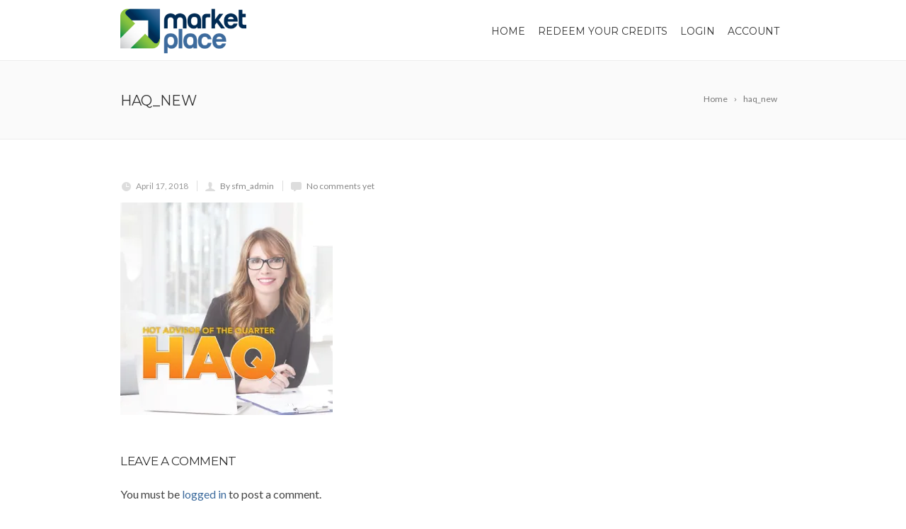

--- FILE ---
content_type: text/html; charset=UTF-8
request_url: https://marketplace.simplicitymarketing.com/haq_new/
body_size: 50350
content:
<!DOCTYPE html>
<!--[if IE 7]>
<html class="ie ie7" lang="en-US">
<![endif]-->
<!--[if IE 8]>
<html class="ie ie8" lang="en-US">
<![endif]-->
<!--[if !(IE 7) | !(IE 8)  ]><!-->
<html lang="en-US">
<!--<![endif]-->
<head>

	<!-- Basic Page Needs
  ================================================== -->
	<meta charset="UTF-8">

	<!-- Mobile Specific Metas
	================================================== -->
			<meta name="viewport" content="width=device-width, initial-scale=1, maximum-scale=1">
		
	
		

	<title>haq_new &#8211; Simplicity Market Place</title>
<script>window._wca = window._wca || [];</script>
<link rel='dns-prefetch' href='//s0.wp.com' />
<link rel='dns-prefetch' href='//fonts.googleapis.com' />
<link rel='dns-prefetch' href='//s.w.org' />
<link rel="alternate" type="application/rss+xml" title="Simplicity Market Place &raquo; Feed" href="https://marketplace.simplicitymarketing.com/feed/" />
<link rel="alternate" type="application/rss+xml" title="Simplicity Market Place &raquo; Comments Feed" href="https://marketplace.simplicitymarketing.com/comments/feed/" />
<link rel="alternate" type="application/rss+xml" title="Simplicity Market Place &raquo; haq_new Comments Feed" href="https://marketplace.simplicitymarketing.com/feed/?attachment_id=452" />
		<script type="text/javascript">
			window._wpemojiSettings = {"baseUrl":"https:\/\/s.w.org\/images\/core\/emoji\/11\/72x72\/","ext":".png","svgUrl":"https:\/\/s.w.org\/images\/core\/emoji\/11\/svg\/","svgExt":".svg","source":{"concatemoji":"https:\/\/marketplace.simplicitymarketing.com\/wp-includes\/js\/wp-emoji-release.min.js?ver=4.9.26"}};
			!function(e,a,t){var n,r,o,i=a.createElement("canvas"),p=i.getContext&&i.getContext("2d");function s(e,t){var a=String.fromCharCode;p.clearRect(0,0,i.width,i.height),p.fillText(a.apply(this,e),0,0);e=i.toDataURL();return p.clearRect(0,0,i.width,i.height),p.fillText(a.apply(this,t),0,0),e===i.toDataURL()}function c(e){var t=a.createElement("script");t.src=e,t.defer=t.type="text/javascript",a.getElementsByTagName("head")[0].appendChild(t)}for(o=Array("flag","emoji"),t.supports={everything:!0,everythingExceptFlag:!0},r=0;r<o.length;r++)t.supports[o[r]]=function(e){if(!p||!p.fillText)return!1;switch(p.textBaseline="top",p.font="600 32px Arial",e){case"flag":return s([55356,56826,55356,56819],[55356,56826,8203,55356,56819])?!1:!s([55356,57332,56128,56423,56128,56418,56128,56421,56128,56430,56128,56423,56128,56447],[55356,57332,8203,56128,56423,8203,56128,56418,8203,56128,56421,8203,56128,56430,8203,56128,56423,8203,56128,56447]);case"emoji":return!s([55358,56760,9792,65039],[55358,56760,8203,9792,65039])}return!1}(o[r]),t.supports.everything=t.supports.everything&&t.supports[o[r]],"flag"!==o[r]&&(t.supports.everythingExceptFlag=t.supports.everythingExceptFlag&&t.supports[o[r]]);t.supports.everythingExceptFlag=t.supports.everythingExceptFlag&&!t.supports.flag,t.DOMReady=!1,t.readyCallback=function(){t.DOMReady=!0},t.supports.everything||(n=function(){t.readyCallback()},a.addEventListener?(a.addEventListener("DOMContentLoaded",n,!1),e.addEventListener("load",n,!1)):(e.attachEvent("onload",n),a.attachEvent("onreadystatechange",function(){"complete"===a.readyState&&t.readyCallback()})),(n=t.source||{}).concatemoji?c(n.concatemoji):n.wpemoji&&n.twemoji&&(c(n.twemoji),c(n.wpemoji)))}(window,document,window._wpemojiSettings);
		</script>
		<style type="text/css">
img.wp-smiley,
img.emoji {
	display: inline !important;
	border: none !important;
	box-shadow: none !important;
	height: 1em !important;
	width: 1em !important;
	margin: 0 .07em !important;
	vertical-align: -0.1em !important;
	background: none !important;
	padding: 0 !important;
}
</style>
<link rel='stylesheet' id='contact-form-7-css'  href='https://marketplace.simplicitymarketing.com/wp-content/plugins/contact-form-7/includes/css/styles.css?ver=5.0.5' type='text/css' media='all' />
<link rel='stylesheet' id='rs-plugin-settings-css'  href='https://marketplace.simplicitymarketing.com/wp-content/plugins/revslider/public/assets/css/settings.css?ver=5.3.1.5' type='text/css' media='all' />
<style id='rs-plugin-settings-inline-css' type='text/css'>
#rs-demo-id {}
</style>
<link rel='stylesheet' id='ultimeter-css'  href='https://marketplace.simplicitymarketing.com/wp-content/plugins/ultimeter/public/css/ultimeter-public.css?ver=2.1.1' type='text/css' media='all' />
<link rel='stylesheet' id='woof-css'  href='https://marketplace.simplicitymarketing.com/wp-content/plugins/woocommerce-products-filter/css/front.css?ver=4.9.26' type='text/css' media='all' />
<link rel='stylesheet' id='chosen-drop-down-css'  href='https://marketplace.simplicitymarketing.com/wp-content/plugins/woocommerce-products-filter/js/chosen/chosen.min.css?ver=4.9.26' type='text/css' media='all' />
<link rel='stylesheet' id='woocommerce-layout-css'  href='https://marketplace.simplicitymarketing.com/wp-content/plugins/woocommerce/assets/css/woocommerce-layout.css?ver=3.3.6' type='text/css' media='all' />
<style id='woocommerce-layout-inline-css' type='text/css'>

	.infinite-scroll .woocommerce-pagination {
		display: none;
	}
</style>
<link rel='stylesheet' id='woocommerce-smallscreen-css'  href='https://marketplace.simplicitymarketing.com/wp-content/plugins/woocommerce/assets/css/woocommerce-smallscreen.css?ver=3.3.6' type='text/css' media='only screen and (max-width: 768px)' />
<link rel='stylesheet' id='woocommerce-general-css'  href='https://marketplace.simplicitymarketing.com/wp-content/plugins/woocommerce/assets/css/woocommerce.css?ver=3.3.6' type='text/css' media='all' />
<link rel='stylesheet' id='boc-grid-css'  href='https://marketplace.simplicitymarketing.com/wp-content/themes/f312/stylesheets/grid.css?ver=4.9.26' type='text/css' media='all' />
<link rel='stylesheet' id='boc-icon-css'  href='https://marketplace.simplicitymarketing.com/wp-content/themes/f312/stylesheets/icons.css?ver=4.9.26' type='text/css' media='all' />
<link rel='stylesheet' id='boc-woo-styles-css'  href='https://marketplace.simplicitymarketing.com/wp-content/themes/f312/stylesheets/woocommerce.css?ver=4.9.26' type='text/css' media='all' />
<link rel='stylesheet' id='js_composer_front-css'  href='https://marketplace.simplicitymarketing.com/wp-content/plugins/js_composer/assets/css/js_composer.min.css?ver=5.4.7' type='text/css' media='all' />
<link rel='stylesheet' id='boc-main-styles-css'  href='https://marketplace.simplicitymarketing.com/wp-content/themes/f312-child/style.css?ver=4.9.26' type='text/css' media='all' />
<link rel='stylesheet' id='boc-animation-styles-css'  href='https://marketplace.simplicitymarketing.com/wp-content/themes/f312/stylesheets/animations.css?ver=4.9.26' type='text/css' media='all' />
<style id='boc-animation-styles-inline-css' type='text/css'>

				.button, a.button, button, input[type='submit'], input[type='reset'], input[type='button'] {
					text-transform: uppercase;
				}

			  @media only screen and (min-width: 1018px){
				#menu > ul > li > a, #header .header_cart .icon { line-height: 81px; }
				.header_cart .widget_shopping_cart { top: 81px; }
				#menu > ul > li.boc_nav_button { height: 81px; }
				#logo .logo_img { height: 85px; }
				#boc_searchform_close { top:32px; }
			  }

			  @media only screen and (min-width: 1018px){	
				#header.scrolled #menu > ul > li > a, #header.scrolled .header_cart .icon { line-height: 81px; }
				#header.scrolled .header_cart .widget_shopping_cart { top: 81px; }
				#header.scrolled #menu > ul > li.boc_nav_button { height: 81px; }
				#header.scrolled #logo .logo_img { height: 85px;}
				#header.scrolled #boc_searchform_close { top:32px; }
			  }

				.main_menu_underline_effect #menu > ul > li > a:after{ background-color: #3d6b9d; }

				.custom_menu_1 #menu > ul > li div { border-top: 2px solid #6d6e71; }

				.custom_menu_2 #menu > ul > li div { border-top: 2px solid #6d6e71; }

				.custom_menu_3 #menu > ul > li div { border-top: 2px solid #6d6e71;}
				.custom_menu_3 #menu > ul > li ul > li > a:hover { background-color: #6d6e71;}

				.custom_menu_4 #menu > ul > li div { border-top: 2px solid #6d6e71;}			
				.custom_menu_4 #menu > ul > li ul > li > a:hover { background-color: #6d6e71;}
				
				.custom_menu_5 #menu > ul > li ul > li > a:hover { background-color: #6d6e71;}
				.custom_menu_5 #menu > ul > li:hover > a { border-top: 2px solid #6d6e71;}

				.custom_menu_6 #menu > ul > li ul > li > a:hover { background-color: #6d6e71;}
				.custom_menu_6 #menu > ul > li:not(.boc_nav_button):hover > a { border-top: 2px solid #6d6e71;}
				
				a:hover, a:focus,
				.post_content a:not(.button), 
				.post_content a:not(.button):visited,
				.post_content .wpb_widgetised_column a:not(.button):hover {	color: #3d6b9d; }
				
				.post_content .wpb_widgetised_column .side_bar_menu a:not(.button):hover { color: #333; }
				
				.boc_preloader_icon:before { border-color: #3d6b9d rgba(0,0,0,0) rgba(0,0,0,0); }
				
				.dark_links a:hover, .white_links a:hover, .dark_links a:hover h2, .dark_links a:hover h3 { color: #3d6b9d !important; }
				
				.side_icon_box h3 a:hover, 
				.post_content .team_block h4 a:hover,
				.team_block .team_icons a:hover{ color:#3d6b9d; }

				.button:hover,a:hover.button,button:hover,input[type="submit"]:hover,input[type="reset"]:hover,	input[type="button"]:hover, .btn_theme_color, a.btn_theme_color { color: #fff; background-color:#3d6b9d;}
				input.btn_theme_color, a.btn_theme_color, .btn_theme_color { color: #fff; background-color:#3d6b9d;}
				.btn_theme_color:hover, input.btn_theme_color:hover, a:hover.btn_theme_color { color: #fff; background-color: #444444;}
				
				input.btn_theme_color.btn_outline, a.btn_theme_color.btn_outline, .btn_theme_color.btn_outline {
					color: #3d6b9d !important;
					border: 2px solid #3d6b9d;
				}
				input.btn_theme_color.btn_outline:hover, a.btn_theme_color.btn_outline:hover, .btn_theme_color.btn_outline:hover{
					background-color: #3d6b9d !important;
				}
				
				#boc_searchform_close:hover { color:#3d6b9d;}
				
				.section_big_title h1 strong, h1 strong, h2 strong, h3 strong, h4 strong, h5 strong { color:#3d6b9d;}
				.top_icon_box h3 a:hover { color:#3d6b9d;}

				.htabs a.selected  { border-top: 2px solid #3d6b9d;}
				.resp-vtabs .resp-tabs-list li.resp-tab-active { border-left: 2px solid #3d6b9d;}
				.minimal_style.horizontal .resp-tabs-list li.resp-tab-active,
				.minimal_style.resp-vtabs .resp-tabs-list li.resp-tab-active { background: #3d6b9d;}
				
				#s:focus {	border: 1px solid #3d6b9d;}
				
				.breadcrumb a:hover{ color: #3d6b9d;}

				.tagcloud a:hover { background-color: #3d6b9d;}
				.month { background-color: #3d6b9d;}
				.small_month  { background-color: #3d6b9d;}

				.post_meta a:hover{ color: #3d6b9d;}
				
				.horizontal .resp-tabs-list li.resp-tab-active { border-top: 2px solid #3d6b9d;}
				.resp-vtabs li.resp-tab-active { border-left: 2px solid #3d6b9d; }

				#portfolio_filter { background-color: #3d6b9d;}
				#portfolio_filter ul li div:hover { background-color: #3d6b9d;}
				.portfolio_inline_filter ul li div:hover { background-color: #3d6b9d;}

				.counter-digit { color: #3d6b9d;}

				.tp-caption a:hover { color: #3d6b9d;}

				.more-link1:before { color: #3d6b9d;}
				.more-link2:before { background: #3d6b9d;}

				.image_featured_text .pos { color: #3d6b9d;}

				.side_icon_box .icon_feat i.icon { color: #3d6b9d;}
				.side_icon_box .icon_feat.icon_solid { background-color: #3d6b9d; }
				
				.boc_list_item .li_icon i.icon { color: #3d6b9d;}
				.boc_list_item .li_icon.icon_solid { background: #3d6b9d; }

				.top_icon_box.type1 .icon_holder .icon_bgr { background-color: #3d6b9d; }
				.top_icon_box.type1:hover .icon_holder .icon_bgr { border: 2px solid #3d6b9d; }
				.top_icon_box.type1 .icon_holder .icon_bgr:after,
				.top_icon_box.type1:hover .icon_holder .icon_bgr:after { border: 2px solid #3d6b9d; }
				.top_icon_box.type1:hover .icon_holder i { color: #3d6b9d;}

				.top_icon_box.type2 .icon_holder .icon_bgr { background-color: #3d6b9d; }
				.top_icon_box.type2:hover .icon_holder .icon_bgr { background-color: #fff; }
				.top_icon_box.type2:hover .icon_holder i { color: #3d6b9d;}

				.top_icon_box.type3 .icon_holder .icon_bgr:after { border: 2px solid #3d6b9d; }
				.top_icon_box.type3:hover .icon_holder .icon_bgr { background-color: #3d6b9d; }
				.top_icon_box.type3:hover .icon_holder .icon_bgr:after { border: 2px solid #3d6b9d; }
				.top_icon_box.type3 .icon_holder i { color: #3d6b9d;}
				.top_icon_box.type3:hover .icon_holder i { color: #fff; }

				.top_icon_box.type4:hover .icon_holder .icon_bgr { border: 2px solid #3d6b9d; }
				.top_icon_box.type4:hover .icon_holder .icon_bgr:after { border: 3px solid #3d6b9d; }
				.top_icon_box.type4 .icon_holder i{ color: #3d6b9d; }
				.top_icon_box.type4:hover .icon_holder i { color:  #3d6b9d; }

				.top_icon_box.type5 .icon_holder i{ color: #3d6b9d; }
				.top_icon_box.type5:hover .icon_holder i { color: #3d6b9d; }

				a .pic_info.type11 .plus_overlay { border-bottom: 50px solid rgba(61,107, 157, 0.8); }
				a:hover .pic_info.type11 .plus_overlay { border-bottom: 1000px solid rgba(61,107, 157, 0.8);}
				
				a .pic_info.type12 .img_overlay_icon,
				a:hover .pic_info.type12 .img_overlay_icon { background: rgba(61,107, 157, 0.8);}
				
				h2.title strong {  color: #3d6b9d;}
				ul.theme_color_ul li:before { color: #3d6b9d; }

				.custom_slides.nav_design_1 .cs_nav_item.active .cs_nav_icon i.icon{ color: #3d6b9d;}
				.custom_slides.nav_style_1.nav_design_1 .cs_nav_item:hover .cs_nav_icon i.icon,
				.custom_slides.nav_style_1.nav_design_2 .cs_nav_item:hover .cs_nav_icon i.icon { color: #3d6b9d;}
				.custom_slides.nav_design_2 .cs_nav_item.active .cs_nav_icon { background: #3d6b9d;}
				.cs_nav_item.has_no_text:hover .cs_nav_icon i.icon { color: #3d6b9d;}
				.custom_slides.nav_style_2 .cs_txt { color: #3d6b9d;}
				
				.acc_control, .active_acc .acc_control,
				.acc_holder.with_bgr .active_acc .acc_control { background-color: #3d6b9d;}

				.text_box.left_border {	border-left: 3px solid #3d6b9d; }

				.owl-theme .owl-controls .owl-nav div { background: #3d6b9d;}
				.owl-theme .owl-dots .owl-dot.active span { background: #3d6b9d;}
				.img_slider.owl-theme .owl-controls .owl-nav div:not(.disabled):hover { background: #3d6b9d;}		

				.testimonial_style_big.owl-theme .owl-controls .owl-nav div:hover,
				.posts_carousel_holder.owl_side_arrows .owl-theme .owl-controls .owl-nav div:hover, 
				.img_carousel_holder.owl_side_arrows .owl-theme .owl-controls .owl-nav div:hover,
				.content_slides_arrowed.owl-theme .owl-controls .owl-nav div:hover,
				.portfolio_carousel_holder.owl_side_arrows .owl-theme .owl-controls .owl-nav div:hover	{ color: #3d6b9d;}
				
				.boc_text_slider_word, .boc_text_slider_word_start { background: #3d6b9d; }

				.post_item_block.boxed .pic { border-bottom: 3px solid #3d6b9d; }

				.team_block .team_desc { color: #3d6b9d;}

				.bar_graph span, .bar_graph.thin_style span { background-color: #3d6b9d; }

				.pagination .links a:hover{ background-color: #3d6b9d;}
				.hilite{ background: #3d6b9d;}
				.price_column.price_column_featured ul li.price_column_title{ background: #3d6b9d;}

				blockquote{ border-left: 3px solid #3d6b9d; }
				.text_box.left_border { border-left: 3px solid #3d6b9d; }

				.f312_table tr:hover td { background: rgba(61,107, 157, 0.08);}

				.header_cart ul.cart_list li a, .header_cart ul.product_list_widget li a { color: #3d6b9d;}
				.header_cart .cart-notification { background-color: #3d6b9d;}
				.header_cart .cart-notification:after { border-bottom-color: #3d6b9d;}
				
				.woocommerce .product_meta a { color: #3d6b9d;}
				
				.woocommerce a.button, .woocommerce button.button, .woocommerce input.button, .woocommerce #respond input#submit, .woocommerce #content input.button, .woocommerce-page a.button, .woocommerce-page button.button, .woocommerce-page input.button, .woocommerce-page #respond input#submit, .woocommerce-page #content input.button { background-color: #3d6b9d!important; }
				.header_cart .cart-wrap	{ background-color: #3d6b9d; }
				.header_cart .cart-wrap:before { border-color: transparent #3d6b9d transparent; }
				.woocommerce .widget_price_filter .ui-slider .ui-slider-range, .woocommerce-page .widget_price_filter .ui-slider .ui-slider-range{ background-color: #3d6b9d !important;}

				.woocommerce nav.woocommerce-pagination ul li a:hover, .woocommerce nav.woocommerce-pagination ul li a:focus, .woocommerce #content nav.woocommerce-pagination ul li a:hover, .woocommerce #content nav.woocommerce-pagination ul li a:focus, .woocommerce-page nav.woocommerce-pagination ul li a:hover, .woocommerce-page nav.woocommerce-pagination ul li a:focus, .woocommerce-page #content nav.woocommerce-pagination ul li a:hover, .woocommerce-page #content nav.woocommerce-pagination ul li a:focus{ background-color: #3d6b9d !important;}
				
				.info h2{ background-color: #3d6b9d;}
				#footer a:hover { color: #3d6b9d;}
				
				
				
				a .pic_info.type1 .plus_overlay {	border-bottom: 50px solid rgba(61,107, 157, 0.8);}
				a:hover .pic_info.type1 .plus_overlay { border-bottom: 1000px solid rgba(61,107, 157, 0.8); }
				
				a .pic_info.type2 .plus_overlay { border-bottom: 50px solid rgba(61,107, 157, 0.75); }
				a:hover .pic_info.type2 .plus_overlay {	border-bottom: 860px solid rgba(61,107, 157, 0.8);}
				
				a .pic_info.type3  .img_overlay_icon {	background: rgba(61,107, 157, 0.8); }
				a:hover .pic_info.type3 .img_overlay_icon {	background: rgba(61,107, 157, 0.8);}
				
				a .pic_info.type4 .img_overlay_icon { border-bottom: 2px solid rgba(61,107, 157, 0.9);}
				
				a:hover .pic_info.type5 .info_overlay {	background: #3d6b9d;}
				
				.pic_info.type6 .info_overlay {	background: #3d6b9d;}
				a .pic_info.type6 .plus_overlay { border-bottom: 50px solid #3d6b9d; }
				
				.pic_info.type7 .info_overlay {	background: rgba(61,107, 157, 0.85);}				

				@media only screen and (max-width: 768px) {
					.cs_nav .cs_nav_item.active { background: #3d6b9d !important;}
				}
			
			#footer {
				position: relative;
			}


#footer {
    color:#333;
    background: #eee;
}
#footer h3 {
    color:#333;
}
#footer a {
    color:#333;
}
.footer_btm {
    background :#eee;
    border-top: 1px solid #fff;
}
#powered {
    color:#333;
}
.woocommerce:not(.widget) {
    padding-bottom:0px!important;
}
.wpb_row, .wpb_content_element, ul.wpb_thumbnails-fluid>li, .wpb_button {
    margin-bottom:0px!important;
}
.chosen-container .chosen-results li.disabled-result {
    display:none!important;
}
.woof .widget_price_filter .ui-slider .ui-slider-handle {
    background-color: #3d6b9d!important;
}
.woof .widget_price_filter .ui-slider .ui-slider-range {
    background-color: #3d6b9d!important;
}
.chosen-container {
    width:100%!important;
}
.woof_container_inner .woof_container_inner_productcategories {
     width:300px!important;
}
.woocommerce ul.products li.product .woocommerce-loop-category__title, .woocommerce ul.products li.product .woocommerce-loop-product__title, .woocommerce ul.products li.product h3 {
    min-height:60px;
}
@media (max-width: 768px) {
    .woocommerce.columns-3 ul.products li.product {
        width: 100%!important;
        float: none!important;
    }
    .woocommerce.columns-3 ul.products li.product {
        width:100%!important;
    }
}
.square_box-icon .aio-icon-description {
    font-size: 25px;
    font-weight: bold;
    text-align:center;
}
h3.aio-icon-title.ult-responsive {
    text-align:center!important;
}
.woocommerce div.product .woocommerce-tabs ul.tabs li.active, .woocommerce #content div.product .woocommerce-tabs ul.tabs li.active, .woocommerce-page div.product .woocommerce-tabs ul.tabs li.active, .woocommerce-page #content div.product .woocommerce-tabs ul.tabs li.active {
    display:none;
}
.acc_holder.with_bgr .accordion {
    background-image:none!important;
    color:#fff!important;
    background-color:#3d6b9d!important;
width:300px!important;
}
.acc_holder.with_bgr .acc_control {
    background-color:#5aac43!important;
}
#jp-relatedposts {
    display:none!important;
}
.pum-theme-681 .pum-title, .pum-theme-lightbox .pum-title {
    margin-bottom:30px;
    color:#3d6b9d!important;
    font-weight:bold;
    text-align:center!important;
}
.pum-theme-681 .pum-container, .pum-theme-lightbox .pum-container {
    border: 8px solid #5aac43!important;
}
.pum-theme-681 .pum-container, .pum-theme-lightbox .pum-container {
    padding:50px!important;
}
.related.products {
    display: none;
}

</style>
<link rel='stylesheet' id='boc-responsive-style-css'  href='https://marketplace.simplicitymarketing.com/wp-content/themes/f312/stylesheets/grid_responsive.css?ver=4.9.26' type='text/css' media='all' />
<link rel='stylesheet' id='boc-fonts-css'  href='//fonts.googleapis.com/css?family=Lato%3A300%2C400%2C700%2C400italic%7CMontserrat%3A400%2C500%2C600%2C700&#038;ver=1.0.0' type='text/css' media='all' />
<link rel='stylesheet' id='bsf-Defaults-css'  href='https://marketplace.simplicitymarketing.com/wp-content/uploads/smile_fonts/Defaults/Defaults.css?ver=4.9.26' type='text/css' media='all' />
<link rel='stylesheet' id='jetpack_css-css'  href='https://marketplace.simplicitymarketing.com/wp-content/plugins/jetpack/css/jetpack.css?ver=6.7.4' type='text/css' media='all' />
<link rel='stylesheet' id='jcp_progpress_styles-css'  href='https://marketplace.simplicitymarketing.com/wp-content/plugins/progpress/styles/progpress_default.css?ver=1.2' type='text/css' media='all' />
<script>if (document.location.protocol != "https:") {document.location = document.URL.replace(/^http:/i, "https:");}</script><script type='text/javascript' src='https://marketplace.simplicitymarketing.com/wp-includes/js/jquery/jquery.js?ver=1.12.4'></script>
<script type='text/javascript' src='https://marketplace.simplicitymarketing.com/wp-includes/js/jquery/jquery-migrate.min.js?ver=1.4.1'></script>
<script type='text/javascript'>
/* <![CDATA[ */
var related_posts_js_options = {"post_heading":"h4"};
/* ]]> */
</script>
<script type='text/javascript' src='https://marketplace.simplicitymarketing.com/wp-content/plugins/jetpack/_inc/build/related-posts/related-posts.min.js?ver=20150408'></script>
<script type='text/javascript' src='https://marketplace.simplicitymarketing.com/wp-content/plugins/revslider/public/assets/js/jquery.themepunch.tools.min.js?ver=5.3.1.5'></script>
<script type='text/javascript' src='https://marketplace.simplicitymarketing.com/wp-content/plugins/revslider/public/assets/js/jquery.themepunch.revolution.min.js?ver=5.3.1.5'></script>
<script type='text/javascript' src='https://marketplace.simplicitymarketing.com/wp-content/plugins/ultimeter/public/js/ultimeter-public.js?ver=2.1.1'></script>
<script type='text/javascript'>
/* <![CDATA[ */
var wc_add_to_cart_params = {"ajax_url":"\/wp-admin\/admin-ajax.php","wc_ajax_url":"\/?wc-ajax=%%endpoint%%","i18n_view_cart":"View cart","cart_url":"https:\/\/marketplace.simplicitymarketing.com\/cart\/","is_cart":"","cart_redirect_after_add":"no"};
/* ]]> */
</script>
<script type='text/javascript' src='https://marketplace.simplicitymarketing.com/wp-content/plugins/woocommerce/assets/js/frontend/add-to-cart.min.js?ver=3.3.6'></script>
<script type='text/javascript' src='https://marketplace.simplicitymarketing.com/wp-content/plugins/js_composer/assets/js/vendors/woocommerce-add-to-cart.js?ver=5.4.7'></script>
<script type='text/javascript' src='https://marketplace.simplicitymarketing.com/wp-content/themes/f312/js/libs.min.js?ver=4.9.26'></script>
<script type='text/javascript'>
/* <![CDATA[ */
var bocJSParams = {"boc_is_mobile_device":"","boc_theme_url":"https:\/\/marketplace.simplicitymarketing.com\/wp-content\/themes\/f312","boc_woo_lightbox_enabled":"0","header_height":"85","sticky_header":"1","submenu_arrow_effect":"1","mm_bordered_columns":"1","transparent_header":"0","fixed_footer":"0","boc_submenu_animation_effect":"sub_fade_in"};
/* ]]> */
</script>
<script type='text/javascript' src='https://marketplace.simplicitymarketing.com/wp-content/themes/f312/js/common.js?ver=4.9.26'></script>
<link rel='https://api.w.org/' href='https://marketplace.simplicitymarketing.com/wp-json/' />
<link rel="EditURI" type="application/rsd+xml" title="RSD" href="https://marketplace.simplicitymarketing.com/xmlrpc.php?rsd" />
<link rel="wlwmanifest" type="application/wlwmanifest+xml" href="https://marketplace.simplicitymarketing.com/wp-includes/wlwmanifest.xml" /> 
<meta name="generator" content="WordPress 4.9.26" />
<meta name="generator" content="WooCommerce 3.3.6" />
<link rel='shortlink' href='https://wp.me/a9QxDq-7i' />
<link rel="alternate" type="application/json+oembed" href="https://marketplace.simplicitymarketing.com/wp-json/oembed/1.0/embed?url=https%3A%2F%2Fmarketplace.simplicitymarketing.com%2Fhaq_new%2F" />
<link rel="alternate" type="text/xml+oembed" href="https://marketplace.simplicitymarketing.com/wp-json/oembed/1.0/embed?url=https%3A%2F%2Fmarketplace.simplicitymarketing.com%2Fhaq_new%2F&#038;format=xml" />
<script type='text/javascript'>
				jQuery(document).ready(function($) {
				var ult_smooth_speed = 250;
				var ult_smooth_step = 45;
				$('html').attr('data-ult_smooth_speed',ult_smooth_speed).attr('data-ult_smooth_step',ult_smooth_step);
				});
			</script>
<link rel='dns-prefetch' href='//v0.wordpress.com'/>
<link rel='dns-prefetch' href='//i0.wp.com'/>
<link rel='dns-prefetch' href='//i1.wp.com'/>
<link rel='dns-prefetch' href='//i2.wp.com'/>
<style type='text/css'>img#wpstats{display:none}</style>	<noscript><style>.woocommerce-product-gallery{ opacity: 1 !important; }</style></noscript>
	<meta name="generator" content="Powered by WPBakery Page Builder - drag and drop page builder for WordPress."/>
<!--[if lte IE 9]><link rel="stylesheet" type="text/css" href="https://marketplace.simplicitymarketing.com/wp-content/plugins/js_composer/assets/css/vc_lte_ie9.min.css" media="screen"><![endif]--><meta name="generator" content="Powered by Slider Revolution 5.3.1.5 - responsive, Mobile-Friendly Slider Plugin for WordPress with comfortable drag and drop interface." />

<!-- Jetpack Open Graph Tags -->
<meta property="og:type" content="article" />
<meta property="og:title" content="haq_new" />
<meta property="og:url" content="https://marketplace.simplicitymarketing.com/haq_new/" />
<meta property="og:description" content="Visit the post for more." />
<meta property="article:published_time" content="2018-04-17T19:51:02+00:00" />
<meta property="article:modified_time" content="2018-04-17T19:51:02+00:00" />
<meta property="og:site_name" content="Simplicity Market Place" />
<meta property="og:image" content="https://marketplace.simplicitymarketing.com/wp-content/uploads/2018/03/haq_new.jpg" />
<meta property="og:locale" content="en_US" />
<meta name="twitter:text:title" content="haq_new" />
<meta name="twitter:image" content="https://i0.wp.com/marketplace.simplicitymarketing.com/wp-content/uploads/2016/12/favicon.png?fit=16%2C16&amp;ssl=1" />
<meta name="twitter:card" content="summary" />
<meta name="twitter:description" content="Visit the post for more." />

<!-- End Jetpack Open Graph Tags -->
<link rel="icon" href="https://i0.wp.com/marketplace.simplicitymarketing.com/wp-content/uploads/2016/12/favicon.png?fit=16%2C16&#038;ssl=1" sizes="32x32" />
<link rel="icon" href="https://i0.wp.com/marketplace.simplicitymarketing.com/wp-content/uploads/2016/12/favicon.png?fit=16%2C16&#038;ssl=1" sizes="192x192" />
<link rel="apple-touch-icon-precomposed" href="https://i0.wp.com/marketplace.simplicitymarketing.com/wp-content/uploads/2016/12/favicon.png?fit=16%2C16&#038;ssl=1" />
<meta name="msapplication-TileImage" content="https://i0.wp.com/marketplace.simplicitymarketing.com/wp-content/uploads/2016/12/favicon.png?fit=16%2C16&#038;ssl=1" />
        <script type="text/javascript">
            var woof_is_permalink =1;

            var woof_shop_page = "";
        
            var woof_really_curr_tax = {};
            var woof_current_page_link = location.protocol + '//' + location.host + location.pathname;
            //***lets remove pagination from woof_current_page_link
            woof_current_page_link = woof_current_page_link.replace(/\page\/[0-9]+/, "");
                            woof_current_page_link = "https://marketplace.simplicitymarketing.com/products-test/";
                            var woof_link = 'https://marketplace.simplicitymarketing.com/wp-content/plugins/woocommerce-products-filter/';

                </script>

                <script>

            var woof_ajaxurl = "https://marketplace.simplicitymarketing.com/wp-admin/admin-ajax.php";

            var woof_lang = {
                'orderby': "orderby",
                'date': "date",
                'perpage': "per page",
                'pricerange': "price range",
                'menu_order': "menu order",
                'popularity': "popularity",
                'rating': "rating",
                'price': "price low to high",
                'price-desc': "price high to low"
            };

            if (typeof woof_lang_custom == 'undefined') {
                var woof_lang_custom = {};/*!!important*/
            }

            //***

            var woof_is_mobile = 0;
        


            var woof_show_price_search_button = 0;
            var woof_show_price_search_type = 0;
        
            var woof_show_price_search_type = 1;

            var swoof_search_slug = "swoof";

        
            var icheck_skin = {};
                        icheck_skin = 'none';
        
            var is_woof_use_chosen =1;

        

            var woof_current_values = '[]';
            //+++
            var woof_lang_loading = "Loading ...";

        
            var woof_lang_show_products_filter = "show products filter";
            var woof_lang_hide_products_filter = "hide products filter";
            var woof_lang_pricerange = "price range";

            //+++

            var woof_use_beauty_scroll =0;
            //+++
            var woof_autosubmit =1;
            var woof_ajaxurl = "https://marketplace.simplicitymarketing.com/wp-admin/admin-ajax.php";
            /*var woof_submit_link = "";*/
            var woof_is_ajax = 0;
            var woof_ajax_redraw = 0;
            var woof_ajax_page_num =1;
            var woof_ajax_first_done = false;
            var woof_checkboxes_slide_flag = true;


            //toggles
            var woof_toggle_type = "text";

            var woof_toggle_closed_text = "-";
            var woof_toggle_opened_text = "+";

            var woof_toggle_closed_image = "https://marketplace.simplicitymarketing.com/wp-content/plugins/woocommerce-products-filter/img/plus3.png";
            var woof_toggle_opened_image = "https://marketplace.simplicitymarketing.com/wp-content/plugins/woocommerce-products-filter/img/minus3.png";


            //indexes which can be displayed in red buttons panel
                    var woof_accept_array = ["min_price", "orderby", "perpage", ,"product_visibility","product_cat","product_tag","pa_abc-snapshot","pa_advisor-edge","pa_agt","pa_agt-immersion-travel","pa_consulting-level","pa_control-crm","pa_level","pa_logictrac","pa_mailer","pa_minefield-order-type","pa_options","pa_package","pa_power-of-media-order-type","pa_qualifications","pa_quantity","pa_riskalyze","pa_seats","pa_select-mail-house","pa_synergy","pa_zone-insights"];

        


            //***
            //for extensions

            var woof_ext_init_functions = null;
        

        
            var woof_overlay_skin = "default";

            jQuery(function () {
                try
                {
                    woof_current_values = jQuery.parseJSON(woof_current_values);
                } catch (e)
                {
                    woof_current_values = null;
                }
                if (woof_current_values == null || woof_current_values.length == 0) {
                    woof_current_values = {};
                }

            });

            function woof_js_after_ajax_done() {
                jQuery(document).trigger('woof_ajax_done');
                    }
        </script>
        <noscript><style type="text/css"> .wpb_animate_when_almost_visible { opacity: 1; }</style></noscript><script async src='https://stats.wp.com/s-202549.js'></script>
	
	
</head>

<body data-rsssl=1 class="attachment attachment-template-default single single-attachment postid-452 attachmentid-452 attachment-jpeg wpb-js-composer js-comp-ver-5.4.7 vc_responsive">

	

	
	
  <!-- Page Wrapper::START -->
  <div id="wrapper" class=" page_title_bgr responsive ">
  
	<!-- Header::START -->
		
	<header id= "header" 
			class= "no_subheader 
										sticky_header					hide_subheader_on_scroll">
		
		
				
		
		<div class="rel_pos">
		
			<div class="container">
			
				<div class="section rel_pos ">
			
											
					<div id="logo">
											<div class='logo_img '>
								<a href="https://marketplace.simplicitymarketing.com/" title="Simplicity Market Place" rel="home">
									<img src="https://marketplace.simplicitymarketing.com/wp-content/uploads/2016/12/MarketPlace-Stacked-Logo-1-300x106-1.png" alt="Simplicity Market Place"/>
																	</a>
							</div>
								
					</div>

					<div id="mobile_menu_toggler">
					  <div id="m_nav_menu" class="m_nav">
						<div class="m_nav_ham button_closed" id="m_ham_1"></div>
						<div class="m_nav_ham button_closed" id="m_ham_2"></div>
						<div class="m_nav_ham button_closed" id="m_ham_3"></div>
					  </div>
					</div>

								<div class="header_cart is_empty style_dark">
					<div class="cart_widget_holder">
					
						<a class="cart-contents icon icon-shopping631" href="https://marketplace.simplicitymarketing.com/cart/">
							<p class="cart-wrap"><span>0</span></p>
						</a>
						
						<div class="cart-notification">
							<span class="item-name"></span> was successfully added to your cart.						</div>
						
						<div class="widget woocommerce widget_shopping_cart"><h2 class="widgettitle"> </h2><div class="widget_shopping_cart_content"></div></div>					</div>
					
				</div>
	
					<div class="custom_menu_4 main_menu_underline_effect">	
					<div id="menu" class="menu-main-container"><ul><li id="menu-item-113" class="menu-item menu-item-type-post_type menu-item-object-page menu-item-home menu-item-113"><a href="https://marketplace.simplicitymarketing.com/">Home</a></li>
<li id="menu-item-545" class="menu-item menu-item-type-post_type menu-item-object-page menu-item-545"><a href="https://marketplace.simplicitymarketing.com/cash-in-your-credits/">Redeem Your Credits</a></li>
<li id="menu-item-257" class="menu-item menu-item-type-post_type menu-item-object-page menu-item-257"><a href="https://marketplace.simplicitymarketing.com/account/">Login</a></li>
<li id="menu-item-707" class="menu-item menu-item-type-post_type menu-item-object-page menu-item-707"><a href="https://marketplace.simplicitymarketing.com/account/">Account</a></li>
</ul></div>					</div>
					
					

		
				</div>
				
								
			
			
			</div>
		</div>

	
			
		<div id="mobile_menu">
			<ul><li class="menu-item menu-item-type-post_type menu-item-object-page menu-item-home menu-item-113"><a href="https://marketplace.simplicitymarketing.com/">Home</a></li>
<li class="menu-item menu-item-type-post_type menu-item-object-page menu-item-545"><a href="https://marketplace.simplicitymarketing.com/cash-in-your-credits/">Redeem Your Credits</a></li>
<li class="menu-item menu-item-type-post_type menu-item-object-page menu-item-257"><a href="https://marketplace.simplicitymarketing.com/account/">Login</a></li>
<li class="menu-item menu-item-type-post_type menu-item-object-page menu-item-707"><a href="https://marketplace.simplicitymarketing.com/account/">Account</a></li>
</ul>		</div>
	
	</header>
		<!-- Header::END -->
	
	<!-- Page content::START -->
	<div class="content_body">
	
					<div class="full_container_page_title "  style='padding: 20px 0;'>	
					<div class="container">		
						<div class="section no_bm">
								<div class="breadcrumb breadcrumb_right"><a class="first_bc" href="https://marketplace.simplicitymarketing.com/"><span>Home</span></a><a class="last_bc" href="https://marketplace.simplicitymarketing.com/haq_new/" title="haq_new"><span>haq_new</span></a></div>								
								<div class="page_heading"><h1>
								haq_new								</h1></div>	
						</div>
					</div>
				</div>
					
<!-- Post -->
<div class="post-452 attachment type-attachment status-inherit hentry" id="post-452" >
	<div class="container">
		<div class="section">
			<div class='post_content col span_3_of_4'>
					
					
							
					<div class="section">
								
						
								
		
								
			
			
							
			
						<p class="post_meta">
							<span class="calendar_date">April 17, 2018</span>
							<span class="author"><a href="https://marketplace.simplicitymarketing.com/author/sfm_admin/">By  sfm_admin</a></span>
							<span class="comments no-border-comments"><a href="https://marketplace.simplicitymarketing.com/haq_new/#respond" class="comments-link" >No comments yet</a></span>
											</p>
					
						<div class="post_description">
						<p class="attachment"><a href='https://i2.wp.com/marketplace.simplicitymarketing.com/wp-content/uploads/2018/03/haq_new.jpg?ssl=1'><img width="300" height="300" src="https://i2.wp.com/marketplace.simplicitymarketing.com/wp-content/uploads/2018/03/haq_new.jpg?fit=300%2C300&amp;ssl=1" class="attachment-medium size-medium" alt="" srcset="https://i2.wp.com/marketplace.simplicitymarketing.com/wp-content/uploads/2018/03/haq_new.jpg?w=400&amp;ssl=1 400w, https://i2.wp.com/marketplace.simplicitymarketing.com/wp-content/uploads/2018/03/haq_new.jpg?resize=150%2C150&amp;ssl=1 150w, https://i2.wp.com/marketplace.simplicitymarketing.com/wp-content/uploads/2018/03/haq_new.jpg?resize=300%2C300&amp;ssl=1 300w, https://i2.wp.com/marketplace.simplicitymarketing.com/wp-content/uploads/2018/03/haq_new.jpg?resize=100%2C100&amp;ssl=1 100w" sizes="(max-width: 300px) 100vw, 300px" data-attachment-id="452" data-permalink="https://marketplace.simplicitymarketing.com/haq_new/" data-orig-file="https://i2.wp.com/marketplace.simplicitymarketing.com/wp-content/uploads/2018/03/haq_new.jpg?fit=400%2C400&amp;ssl=1" data-orig-size="400,400" data-comments-opened="1" data-image-meta="{&quot;aperture&quot;:&quot;0&quot;,&quot;credit&quot;:&quot;&quot;,&quot;camera&quot;:&quot;&quot;,&quot;caption&quot;:&quot;&quot;,&quot;created_timestamp&quot;:&quot;0&quot;,&quot;copyright&quot;:&quot;&quot;,&quot;focal_length&quot;:&quot;0&quot;,&quot;iso&quot;:&quot;0&quot;,&quot;shutter_speed&quot;:&quot;0&quot;,&quot;title&quot;:&quot;&quot;,&quot;orientation&quot;:&quot;1&quot;}" data-image-title="haq_new" data-image-description="" data-medium-file="https://i2.wp.com/marketplace.simplicitymarketing.com/wp-content/uploads/2018/03/haq_new.jpg?fit=300%2C300&amp;ssl=1" data-large-file="https://i2.wp.com/marketplace.simplicitymarketing.com/wp-content/uploads/2018/03/haq_new.jpg?fit=400%2C400&amp;ssl=1" /></a></p>

<div id='jp-relatedposts' class='jp-relatedposts' >
	<h3 class="jp-relatedposts-headline"><em>Related</em></h3>
</div>						</div>

						<!-- Post End -->

			
			</div>
								
			
			
			
				

			<!-- If comments are open, but there are no comments. -->

	 


				
			
				

				
		<!-- Comment Section -->	

			<div id="respond" class="comment-respond">
		<h3 id="reply-title" class="comment-reply-title"><span>Leave A Comment</span> <small><a rel="nofollow" id="cancel-comment-reply-link" href="/haq_new/#respond" style="display:none;">Cancel reply</a></small></h3><p>You must be <a href="https://marketplace.simplicitymarketing.com/wp-login.php?redirect_to=https%3A%2F%2Fmarketplace.simplicitymarketing.com%2Fhaq_new%2F">logged in</a> to post a comment.</p>	</div><!-- #respond -->
						
		<!-- Comment Section::END -->



			
			</div>		</div>
	</div>
</div>
<!-- Post :: END -->	  

	

	</div>
	<!-- Page content::END -->

		<!-- Footer::Start -->
		<div id="footer" class="" >
			

						
				<div class="container">	
					<div class="section">
				
					
						<div class="col span_1_of_3">
									<div class="textwidget"><p><img style="width: 250px; height: auto;" src="/wp-content/uploads/2019/05/Scottsdale-logo.jpg" /></p>
</div>
			
						</div>

					
						<div class="col span_1_of_3">
									<div class="textwidget"><p>8700 E. Vista Bonita Drive Suite 160<br />
Scottsdale, AZ 85255</p>
<p>Toll Free: <strong>800-201-0224</strong></p>
</div>
			
						</div>

					
						<div class="col span_1_of_3">
						<div class="menu-main-container"><ul id="menu-main-2" class="menu"><li class="menu-item menu-item-type-post_type menu-item-object-page menu-item-home menu-item-113"><a href="https://marketplace.simplicitymarketing.com/">Home</a></li>
<li class="menu-item menu-item-type-post_type menu-item-object-page menu-item-545"><a href="https://marketplace.simplicitymarketing.com/cash-in-your-credits/">Redeem Your Credits</a></li>
<li class="menu-item menu-item-type-post_type menu-item-object-page menu-item-257"><a href="https://marketplace.simplicitymarketing.com/account/">Login</a></li>
<li class="menu-item menu-item-type-post_type menu-item-object-page menu-item-707"><a href="https://marketplace.simplicitymarketing.com/account/">Account</a></li>
</ul></div>	
						</div>

									
					</div> 
				</div>
			
						
			<div class="footer_btm" >
				<div class="container">
					<div class="footer_btm_inner">
					
										
						<div id="powered"><div id="powered" style="height: 25px;"><p class="alignleft">© <script type="text/JavaScript">  document.write(new Date().getFullYear());  </script>  |  Built, Powered & Developed by: <a href="https://simplicitygroup.com/" target="_blank">Simplicity Group</a></p><p class="alignleft"></p><p class="alignright"><a href="/privacy-policy" style="font-size:14px; font-weight:bolder;"><span style="text-decoration: underline;">PRIVACY POLICY</span></a> | <a href="/terms-of-use" style="font-size:14px; font-weight:bolder;"><span style="text-decoration: underline;">TERMS OF USE</span></a> | <a href="/disclosure/" style="font-size:14px; font-weight:bolder; text-transform:uppercase;"><span style="text-decoration: underline;">Disclosure</span></a></p></div>
					</div>
				</div>
			</div>
	  </div>
	  <!-- Footer::END -->
  
	
  
  </div>
  <!-- Page wrapper::END -->
  
  
  	<div style="display:none">
	</div>
<link rel='stylesheet' id='tooltip-css-css'  href='https://marketplace.simplicitymarketing.com/wp-content/plugins/woocommerce-products-filter/js/tooltip/css/tooltipster.bundle.min.css?ver=4.9.26' type='text/css' media='all' />
<link rel='stylesheet' id='tooltip-css-noir-css'  href='https://marketplace.simplicitymarketing.com/wp-content/plugins/woocommerce-products-filter/js/tooltip/css/plugins/tooltipster/sideTip/themes/tooltipster-sideTip-noir.min.css?ver=4.9.26' type='text/css' media='all' />
<script type='text/javascript' src='https://marketplace.simplicitymarketing.com/wp-content/plugins/jetpack/_inc/build/photon/photon.min.js?ver=20130122'></script>
<script type='text/javascript'>
/* <![CDATA[ */
var wpcf7 = {"apiSettings":{"root":"https:\/\/marketplace.simplicitymarketing.com\/wp-json\/contact-form-7\/v1","namespace":"contact-form-7\/v1"},"recaptcha":{"messages":{"empty":"Please verify that you are not a robot."}}};
/* ]]> */
</script>
<script type='text/javascript' src='https://marketplace.simplicitymarketing.com/wp-content/plugins/contact-form-7/includes/js/scripts.js?ver=5.0.5'></script>
<script type='text/javascript' src='https://s0.wp.com/wp-content/js/devicepx-jetpack.js?ver=202549'></script>
<script type='text/javascript' src='https://marketplace.simplicitymarketing.com/wp-content/plugins/woocommerce/assets/js/jquery-blockui/jquery.blockUI.min.js?ver=2.70'></script>
<script type='text/javascript' src='https://marketplace.simplicitymarketing.com/wp-content/plugins/woocommerce/assets/js/js-cookie/js.cookie.min.js?ver=2.1.4'></script>
<script type='text/javascript'>
/* <![CDATA[ */
var woocommerce_params = {"ajax_url":"\/wp-admin\/admin-ajax.php","wc_ajax_url":"\/?wc-ajax=%%endpoint%%"};
/* ]]> */
</script>
<script type='text/javascript' src='https://marketplace.simplicitymarketing.com/wp-content/plugins/woocommerce/assets/js/frontend/woocommerce.min.js?ver=3.3.6'></script>
<script type='text/javascript'>
/* <![CDATA[ */
var wc_cart_fragments_params = {"ajax_url":"\/wp-admin\/admin-ajax.php","wc_ajax_url":"\/?wc-ajax=%%endpoint%%","cart_hash_key":"wc_cart_hash_d5b30ecc284fa3b21cde51fa7a7c32f3","fragment_name":"wc_fragments_d5b30ecc284fa3b21cde51fa7a7c32f3"};
/* ]]> */
</script>
<script type='text/javascript' src='https://marketplace.simplicitymarketing.com/wp-content/plugins/woocommerce/assets/js/frontend/cart-fragments.min.js?ver=3.3.6'></script>
<script type='text/javascript'>
		jQuery( 'body' ).bind( 'wc_fragments_refreshed', function() {
			jQuery( 'body' ).trigger( 'jetpack-lazy-images-load' );
		} );
	
</script>
<script type='text/javascript'>
/* <![CDATA[ */
var q2w3_sidebar_options = [{"sidebar":"f312_default_sidebar","margin_top":100,"margin_bottom":0,"stop_id":"footer","screen_max_width":0,"screen_max_height":0,"width_inherit":false,"refresh_interval":1500,"window_load_hook":false,"disable_mo_api":false,"widgets":["woocommerce_product_search-2","gform_widget-2"]},{"sidebar":"f312_woocommerce_product_sidebar","margin_top":100,"margin_bottom":0,"stop_id":"footer","screen_max_width":0,"screen_max_height":0,"width_inherit":false,"refresh_interval":1500,"window_load_hook":false,"disable_mo_api":false,"widgets":["custom_html-2"]}];
/* ]]> */
</script>
<script type='text/javascript' src='https://marketplace.simplicitymarketing.com/wp-content/plugins/q2w3-fixed-widget/js/q2w3-fixed-widget.min.js?ver=5.1.4'></script>
<script type='text/javascript' src='https://marketplace.simplicitymarketing.com/wp-includes/js/wp-embed.min.js?ver=4.9.26'></script>
<script type='text/javascript' src='https://marketplace.simplicitymarketing.com/wp-content/plugins/woocommerce-products-filter/js/tooltip/js/tooltipster.bundle.min.js?ver=4.9.26'></script>
<script type='text/javascript' src='https://marketplace.simplicitymarketing.com/wp-content/plugins/woocommerce-products-filter/js/front.js?ver=4.9.26'></script>
<script type='text/javascript' src='https://marketplace.simplicitymarketing.com/wp-content/plugins/woocommerce-products-filter/js/html_types/radio.js?ver=4.9.26'></script>
<script type='text/javascript' src='https://marketplace.simplicitymarketing.com/wp-content/plugins/woocommerce-products-filter/js/html_types/checkbox.js?ver=4.9.26'></script>
<script type='text/javascript' src='https://marketplace.simplicitymarketing.com/wp-content/plugins/woocommerce-products-filter/js/html_types/select.js?ver=4.9.26'></script>
<script type='text/javascript' src='https://marketplace.simplicitymarketing.com/wp-content/plugins/woocommerce-products-filter/js/html_types/mselect.js?ver=4.9.26'></script>
<script type='text/javascript' src='https://marketplace.simplicitymarketing.com/wp-content/plugins/woocommerce-products-filter/js/chosen/chosen.jquery.min.js?ver=4.9.26'></script>
<script type='text/javascript' src='https://marketplace.simplicitymarketing.com/wp-includes/js/jquery/ui/core.min.js?ver=1.11.4'></script>
<script type='text/javascript' src='https://marketplace.simplicitymarketing.com/wp-includes/js/jquery/ui/widget.min.js?ver=1.11.4'></script>
<script type='text/javascript' src='https://marketplace.simplicitymarketing.com/wp-includes/js/jquery/ui/mouse.min.js?ver=1.11.4'></script>
<script type='text/javascript' src='https://marketplace.simplicitymarketing.com/wp-includes/js/jquery/ui/slider.min.js?ver=1.11.4'></script>
<script type='text/javascript' src='https://marketplace.simplicitymarketing.com/wp-content/plugins/woocommerce/assets/js/jquery-ui-touch-punch/jquery-ui-touch-punch.min.js?ver=3.3.6'></script>
<script type='text/javascript' src='https://marketplace.simplicitymarketing.com/wp-content/plugins/woocommerce/assets/js/accounting/accounting.min.js?ver=0.4.2'></script>
<script type='text/javascript'>
/* <![CDATA[ */
var woocommerce_price_slider_params = {"currency_format_num_decimals":"0","currency_format_symbol":"Credits","currency_format_decimal_sep":".","currency_format_thousand_sep":",","currency_format":"%v\u00a0%s"};
/* ]]> */
</script>
<script type='text/javascript' src='https://marketplace.simplicitymarketing.com/wp-content/plugins/woocommerce/assets/js/frontend/price-slider.min.js?ver=3.3.6'></script>
<script type='text/javascript' src='https://stats.wp.com/e-202549.js' async='async' defer='defer'></script>
<script type='text/javascript'>
	_stq = window._stq || [];
	_stq.push([ 'view', {v:'ext',j:'1:6.7.4',blog:'145509376',post:'452',tz:'0',srv:'marketplace.simplicitymarketing.com'} ]);
	_stq.push([ 'clickTrackerInit', '145509376', '452' ]);
</script>

                <style type="text/css">
        
        


        

                    /***** START: hiding submit button of the price slider ******/
                    .woof_price_search_container .price_slider_amount button.button{
                        display: none;
                    }

                    .woof_price_search_container .price_slider_amount .price_label{
                        text-align: left !important;
                    }

                    .woof .widget_price_filter .price_slider_amount .button {
                        float: left;
                    }

                    /***** END: hiding submit button of the price slider ******/


                    



                        .woof_edit_view{
                    display: none;
                }
        
        </style>
        

          
</body>
</html>	

--- FILE ---
content_type: text/css
request_url: https://marketplace.simplicitymarketing.com/wp-content/themes/f312-child/style.css?ver=4.9.26
body_size: 531
content:
/*
 Theme Name:     f312 Child
 Template:       f312

*/

 
@import url("../f312/style.css");
 
 

/* Theme customization starts here */
.f312_table th {
	border: 1px solid #e2e2e2;
	background-color: #f9f9f9;
	text-align: center;
	padding: 30px 14px;
	text-align: left;
	font-weight: 600;
}
.f312_table td {
	padding: 30px 14px;
	border: #e2e2e2 1px solid;

	-webkit-transition: all 0.3s linear;
	-moz-transition: all 0.3s linear;
	-ms-transition: all 0.3s linear;
	-o-transition: all 0.3s linear;
	transition: all 0.3s linear;	
}

--- FILE ---
content_type: text/css
request_url: https://marketplace.simplicitymarketing.com/wp-content/plugins/progpress/styles/progpress_default.css?ver=1.2
body_size: 320
content:
/*Copyright 2016 Jason Penney*/div.jcp_pp{margin:0 auto;padding:0;text-align:center;width:200px}div.jcp_pp_title{font-weight:bold}div.jcp_pp_meter{overflow:hidden;width:100%;height:20px;border:1px solid #000;padding:2px}div.jcp_pp_meter div{height:100%;float:left;background-color:#000}.widget_text div.jcp_pp{width:90%}